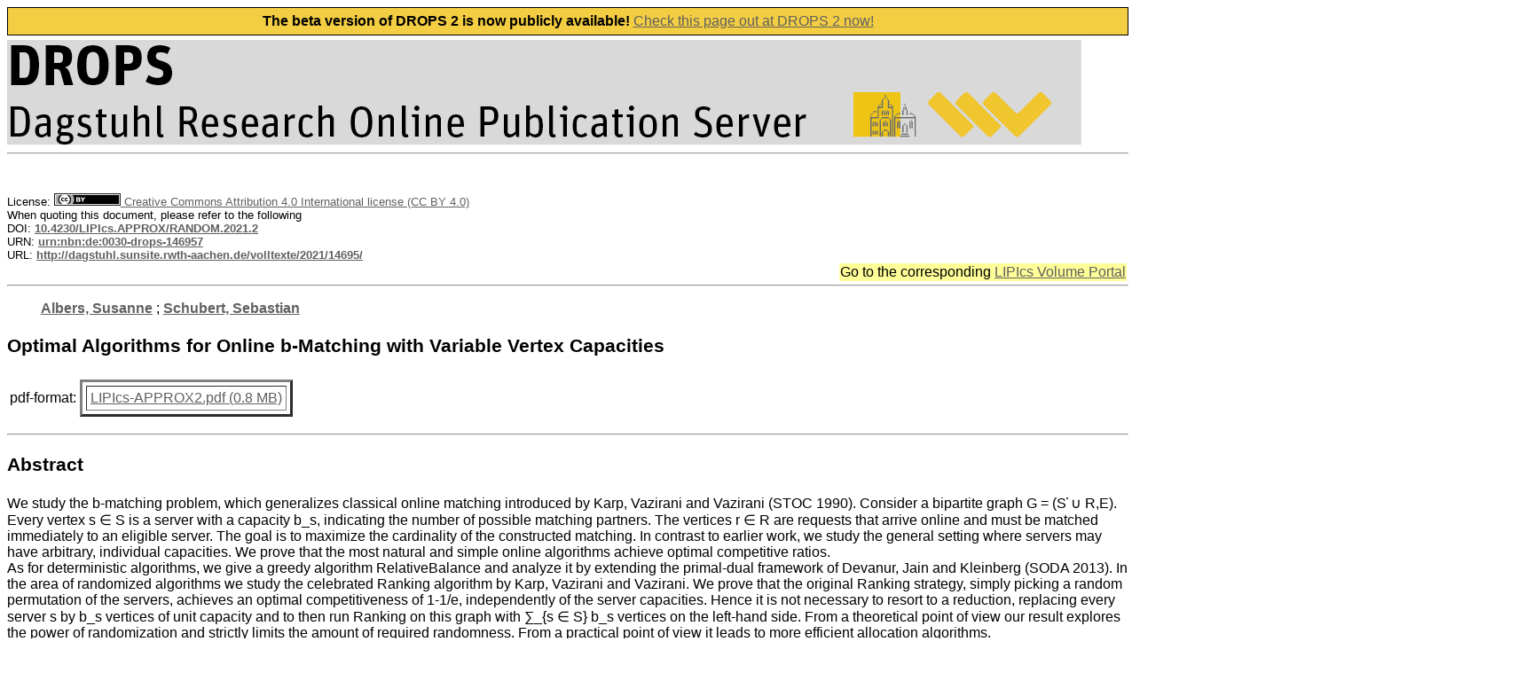

--- FILE ---
content_type: text/html; charset=UTF-8
request_url: http://dagstuhl.sunsite.rwth-aachen.de/opus/frontdoor.php?source_opus=14695
body_size: 3403
content:
<HTML>
    <HEAD>
    <META NAME="description" CONTENT="OPUS">
    <LINK REL="stylesheet" HREF="/opus/opus.css" TYPE="text/css">
    <META CHARSET="UTF-8">
    <TITLE> DROPS - Document </TITLE> 
</HEAD>
<BODY BGCOLOR="#FFFFFF" TEXT="#000000" LINK="#606060" VLINK="#303030">
<IMG SRC="/opus/Icons/drops-logo.png" ALIGN=TOP BORDER=0 VSPACE=0 HSPACE=0>
      </H2>
    </TD>
  </TR>
</TABLE>
<FONT FACE=arial, arial, helvetica>
<HR>
<br><br>
<script type="text/javascript">
      let href = document.location.href.replace('https://anna.dagstuhl.de', 'https://drops.dagstuhl.de');
      
      const html = '<div class="__banner-top" style="background-color: #f4ce42;border: 1px solid;line-height: 30px;height: 30px;margin-bottom: 5px;text-align: center;"> <b>The beta version of DROPS 2 is now publicly available!</b>  <a href="' + href +'">Check this page out at DROPS 2 now!</a></div>';

      const div = document.createElement('div');
      div.innerHTML = html;
      document.getElementsByTagName('body')[0].prepend(div.firstChild);
</script><FONT COLOR=red></FONT> 
<FONT SIZE=2>License: <A HREF='https://creativecommons.org/licenses/by/4.0/legalcode'><img height='14px' src='/opus/Icons/by.png'/> Creative Commons Attribution 4.0 International license (CC BY 4.0)</A><BR>
When quoting this document, please refer to the following<BR>
DOI: <a href="https://doi.org/10.4230/LIPIcs.APPROX/RANDOM.2021.2"><B>10.4230/LIPIcs.APPROX/RANDOM.2021.2</B></a><BR>
URN: <a href="http://nbn-resolving.de/urn/resolver.pl?urn=urn:nbn:de:0030-drops-146957"><B>urn:nbn:de:0030-drops-146957</B></a><BR>
URL: <a href="https://drops.dagstuhl.de/opus/volltexte/2021/14695/"><B>http://dagstuhl.sunsite.rwth-aachen.de/volltexte/2021/14695/</B></a><BR>
</FONT>
<table align="right">
<tr bgcolor="#ffff99">
  <td>
Go to the corresponding <a href="/opus/portals/lipics/index.php?semnr=16208">LIPIcs Volume Portal</a>  </td>
</tr>
</table>
<br clear="all">
<HR><P> 
<font face=arial, arial, helvetica>
<B><A HREF="ergebnis.php?wer=opus&suchart=teil&Lines_Displayed=10&sort=o.date_year+DESC%2C+o.title&suchfeld1=freitext&suchwert1=&opt1=AND&opt2=AND&suchfeld3=date_year&suchwert3=&startindex=0&page=0&dir=2&suche=&suchfeld2=oa.person&suchwert2=Albers%2C%20Susanne">Albers, Susanne</A></B> ; 
<B><A HREF="ergebnis.php?wer=opus&suchart=teil&Lines_Displayed=10&sort=o.date_year+DESC%2C+o.title&suchfeld1=freitext&suchwert1=&opt1=AND&opt2=AND&suchfeld3=date_year&suchwert3=&startindex=0&page=0&dir=2&suche=&suchfeld2=oa.person&suchwert2=Schubert%2C%20Sebastian">Schubert, Sebastian</A></B></B> 
<P>
<H3>Optimal Algorithms for Online b-Matching with Variable Vertex Capacities</H3>
<TABLE> 
<TR>
<TD><font face=arial, arial, helvetica>
pdf-format: 
</TD>

<TD><TABLE BORDER=3 CELLPADDING=4 CELLSPACING=4>
<TR>
<TD><font face=arial, arial, helvetica>
<A HREF="http://dagstuhl.sunsite.rwth-aachen.de/volltexte/2021/14695/pdf/LIPIcs-APPROX2.pdf" target="new">LIPIcs-APPROX2.pdf (0.8 MB)   </A>
</TD>

</TR>
</TABLE>
</TD></TR>
</TABLE>
<P>
<HR>
<font face=arial, arial, helvetica>
<H3>Abstract</H3>
We study the b-matching problem, which generalizes classical online matching introduced by Karp, Vazirani and Vazirani (STOC 1990). Consider a bipartite graph G = (S ̇∪ R,E). Every vertex s ∈ S is a server with a capacity b_s, indicating the number of possible matching partners. The vertices r ∈ R are requests that arrive online and must be matched immediately to an eligible server. The goal is to maximize the cardinality of the constructed matching. In contrast to earlier work, we study the general setting where servers may have arbitrary, individual capacities. We prove that the most natural and simple online algorithms achieve optimal competitive ratios. <br />
As for deterministic algorithms, we give a greedy algorithm RelativeBalance and analyze it by extending the primal-dual framework of Devanur, Jain and Kleinberg (SODA 2013). In the area of randomized algorithms we study the celebrated Ranking algorithm by Karp, Vazirani and Vazirani. We prove that the original Ranking strategy, simply picking a random permutation of the servers, achieves an optimal competitiveness of 1-1/e, independently of the server capacities. Hence it is not necessary to resort to a reduction, replacing every server s by b_s vertices of unit capacity and to then run Ranking on this graph with ∑_{s ∈ S} b_s vertices on the left-hand side. From a theoretical point of view our result explores the power of randomization and strictly limits the amount of required randomness. From a practical point of view it leads to more efficient allocation algorithms. <br />
Technically, we show that the primal-dual framework of Devanur, Jain and Kleinberg cannot establish a competitiveness better than 1/2 for the original Ranking algorithm, choosing a permutation of the servers. Therefore, we formulate a new configuration LP for the b-matching problem and then conduct a primal-dual analysis. We extend this analysis approach to the vertex-weighted b-matching problem. Specifically, we show that the algorithm PerturbedGreedy by Aggarwal, Goel, Karande and Mehta (SODA 2011), again with a sole randomization over the set of servers, is (1-1/e)-competitive. Together with recent work by Huang and Zhang (STOC 2020), our results demonstrate that configuration LPs can be strictly stronger than standard LPs in the analysis of more complex matching problems.<HR><P>
<H3>BibTeX - Entry</H3>
<PRE><tt>@InProceedings{albers_et_al:LIPIcs.APPROX/RANDOM.2021.2,
  author =	{Albers, Susanne and Schubert, Sebastian},
  title =	{{Optimal Algorithms for Online b-Matching with Variable Vertex Capacities}},
  booktitle =	{Approximation, Randomization, and Combinatorial Optimization. Algorithms and Techniques (APPROX/RANDOM 2021)},
  pages =	{2:1--2:18},
  series =	{Leibniz International Proceedings in Informatics (LIPIcs)},
  ISBN =	{978-3-95977-207-5},
  ISSN =	{1868-8969},
  year =	{2021},
  volume =	{207},
  editor =	{Wootters, Mary and Sanit\`{a}, Laura},
  publisher =	{Schloss Dagstuhl -- Leibniz-Zentrum f{\&quot;u}r Informatik},
  address =	{Dagstuhl, Germany},
  URL =		{https://drops.dagstuhl.de/opus/volltexte/2021/14695},
  URN =		{urn:nbn:de:0030-drops-146957},
  doi =		{10.4230/LIPIcs.APPROX/RANDOM.2021.2},
  annote =	{Keywords: Online algorithms, primal-dual analysis, configuration LP, b-matching, variable vertex capacities, unweighted matching, vertex-weighted matching}
}</tt></PRE><HR><P>
<TABLE BORDER=0>
<font face=arial, arial, helvetica>
<TR> 
<TD><font face=arial, arial, helvetica>
<B>Keywords:</B></TD> 
<TD></TD><TD><font face=arial, arial, helvetica>
Online algorithms, primal-dual analysis, configuration LP, b-matching, variable vertex capacities, unweighted matching, vertex-weighted matching </TD>
</TR> 
<TR> 
<TD><font face=arial, arial, helvetica>
<B>Collection:</B></TD> 
<TD></TD><TD><font face=arial, arial, helvetica>
Approximation, Randomization, and Combinatorial Optimization. Algorithms and Techniques (APPROX/RANDOM 2021)</TD>
</TR> 
<TR> 
<TD><font face=arial, arial, helvetica>
<B>Issue Date:</B></TD> 
<TD></TD><TD><font face=arial, arial, helvetica>
2021 </TD>
</TR> 
<TR> 
<TD><font face=arial, arial, helvetica>
<B>Date of publication:</B></TD> 
<TD></TD><TD><font face=arial, arial, helvetica>
15.09.2021 </TD>
</TR> 
</TABLE> 
<P>
<HR>
<CENTER>
<A HREF="/opus">DROPS-Home</A> |
<A HREF="/opus/suche/index.php">Fulltext Search</A> |
<A HREF="/opus/doku/imprint.php">Imprint</A> |
<A HREF="/opus/doku/privacy.php">Privacy</A>
<IMG alt="Published by LZI" SRC="/opus/Icons/logo_t.png" ALIGN="right" BORDER=0 VSPACE=0 HSPACE=10>
</CENTER>
<BR><BR>
<BR><BR>
  
</body>

</html>


